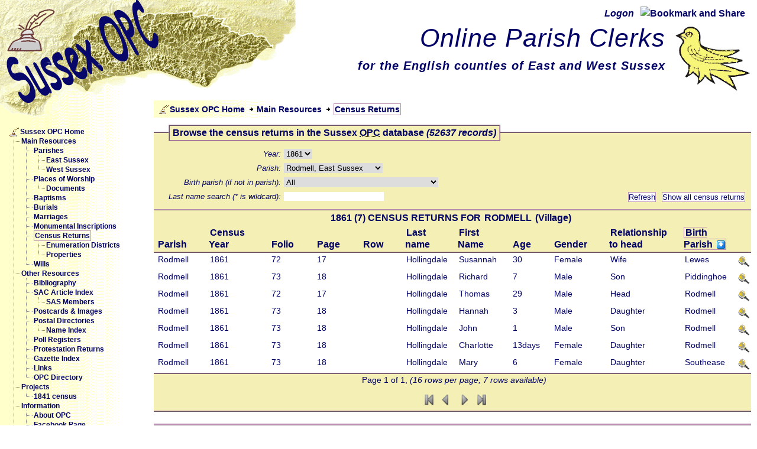

--- FILE ---
content_type: text/html; charset=UTF-8
request_url: http://www.sussex-opc.org/index.php?h=2623&t=censusreturn&page=1&s=12
body_size: 32526
content:
<!DOCTYPE html PUBLIC "-//W3C//DTD XHTML 1.0 Strict//EN"
	"http://www.w3.org/TR/xhtml1/DTD/xhtml1-strict.dtd">
<html xmlns="http://www.w3.org/1999/xhtml" xml:lang="en" >
<head>
<script>
  (function(i,s,o,g,r,a,m){i['GoogleAnalyticsObject']=r;i[r]=i[r]||function(){
  (i[r].q=i[r].q||[]).push(arguments)},i[r].l=1*new Date();a=s.createElement(o),
  m=s.getElementsByTagName(o)[0];a.async=1;a.src=g;m.parentNode.insertBefore(a,m)
  })(window,document,'script','//www.google-analytics.com/analytics.js','ga');

  ga('create', 'UA-46150273-1', 'sussex-opc.org');
  ga('send', 'pageview');

</script>

<base href="https://www.sussex-opc.org/" />
	<meta http-equiv="content-type" content="text/html; charset=utf-8" />
	<meta name="author" content="Mark Collins" />
	<meta name="keywords" content="opc, parish, clerk, genealogy, sussex, history, baptism, burial, directory, photographs, postcards, family, history" />
	<meta name="description" content="Sussex Online Parish Clerks - a reference and research aid for family historians and genealogists." />
	<meta name="robots" content="all" />
	<meta name="verify-v1" content="QB/gkNBwG/1DlKGKRCr0G2BgU5YIRQXs6/6/wko61DY=" />
	<title>Sussex Online Parish Clerks (OPC) home page</title>


  <script src="https://ajax.googleapis.com/ajax/libs/jquery/1/jquery.js"></script>
  <script src="scripts/external.js" type="text/javascript"></script>


  <link rel="stylesheet" href="css/opc/opc.css" type="text/css" media="screen" />
  <link rel="stylesheet" href="css/jon/jd.gallery.css" type="text/css" media="screen" />
  
	<link rel="Shortcut Icon" type="image/x-icon" href="images/opc-icon.ico" />
</head>
<body id="sussex-opc-home">
  <div id="container">                  <!-- this div contains everything on the page -->
    <div id="pageHeader">
<!-- AddThis Button BEGIN -->
<div id="sbookmarks">
<span class="LoggedOn"><a href="user_redirect.php?l=L&no=60">Logon</a></span>    <a href="http://addthis.com/bookmark.php?v=250&amp;username=xa-4bd9d9eb69421ebe"><img class="shareButton" src="http://s7.addthis.com/static/btn/v2/lg-share-en.gif" alt="Bookmark and Share"/></a>
    <script type="text/javascript" src="http://s7.addthis.com/js/250/addthis_widget.js#username=xa-4bd9d9eb69421ebe"></script>
  </div>
  <div id="martlet">
    <a rel="external" href="http://en.wikipedia.org/wiki/Martlet"><img title="A martlet, a heraldic bird which appears on the Sussex coat of arms" alt="Picture of a martlet, a heraldic bird similar to a swallow, which appears on the Sussex coat of arms" src="images/martlet.gif" class="bird" /></a>
  </div>
  <h1><span>Online Parish Clerks</span></h1>
  <h2><span>for the English counties of East and West Sussex</span></h2>
</div>    <div id="wholePage">
      <div id="twoColumns">
        <div id="sidebar">

<div id="menuStuff">
<ul><li class="menu0"><a href="index.php?no=1" class="menulink" title="Link to the Sussex OPC Home page."><img src="/images/opc_home.gif" alt="menu image" class="menuimage" />
Sussex OPC Home</a></li><li class="menu1"><img src="/images/joinbottom.gif" alt="line image" class="menuline" />
<a href="index.php?cf=main-resources&amp;no=2" class="menulink" title="Link to the main resources available on the Sussex OPC website.">Main Resources</a></li><li class="menu2"><img src="/images/line.gif" alt="line image" class="menuline" />
<img src="/images/joinbottom.gif" alt="line image" class="menuline" />
<a href="index.php?t=parish&amp;no=5" class="menulink" title="Link to the parishes section of the Sussex OPC website.">Parishes</a></li><li class="menu3"><img src="/images/line.gif" alt="line image" class="menuline" />
<img src="/images/line.gif" alt="line image" class="menuline" />
<img src="/images/joinbottom.gif" alt="line image" class="menuline" />
<a href="index.php?t=parish&amp;cy=1&amp;no=6" class="menulink" title="Link to the East Sussex parishes section of the Sussex OPC website.">East Sussex</a></li><li class="menu3"><img src="/images/line.gif" alt="line image" class="menuline" />
<img src="/images/line.gif" alt="line image" class="menuline" />
<img src="/images/join.gif" alt="line image" class="menuline" />
<a href="index.php?t=parish&amp;cy=2&amp;no=7" class="menulink" title="Link to the West Sussex parishes section of the Sussex OPC website.">West Sussex</a></li><li class="menu2"><img src="/images/line.gif" alt="line image" class="menuline" />
<img src="/images/joinbottom.gif" alt="line image" class="menuline" />
<a href="index.php?t=church&amp;no=8" class="menulink" title="Link to the churches section of the Sussex OPC website.">Places of Worship</a></li><li class="menu3"><img src="/images/line.gif" alt="line image" class="menuline" />
<img src="/images/line.gif" alt="line image" class="menuline" />
<img src="/images/join.gif" alt="line image" class="menuline" />
<a href="index.php?t=churchdocument&amp;no=47" class="menulink" title="Link to the church documents section of the OPC website.">Documents</a></li><li class="menu2"><img src="/images/line.gif" alt="line image" class="menuline" />
<img src="/images/joinbottom.gif" alt="line image" class="menuline" />
<a href="index.php?t=baptism&amp;no=9" class="menulink" title="Link to the baptisms section of the Sussex OPC website.">Baptisms</a></li><li class="menu2"><img src="/images/line.gif" alt="line image" class="menuline" />
<img src="/images/joinbottom.gif" alt="line image" class="menuline" />
<a href="index.php?t=burial&amp;no=10" class="menulink" title="Link to the burials section of the Sussex OPC website.">Burials</a></li><li class="menu2"><img src="/images/line.gif" alt="line image" class="menuline" />
<img src="/images/joinbottom.gif" alt="line image" class="menuline" />
<a href="index.php?t=marriage&amp;no=11" class="menulink" title="Link to the marriages section of the Sussex OPC website.">Marriages</a></li><li class="menu2"><img src="/images/line.gif" alt="line image" class="menuline" />
<img src="/images/joinbottom.gif" alt="line image" class="menuline" />
<a href="index.php?t=moninsc&amp;no=12" class="menulink" title="Link to the monumental inscriptions section of the Sussex OPC website.">Monumental Inscriptions</a></li><li id="selected" class="menu2"><img src="/images/line.gif" alt="line image" class="menuline" />
<img src="/images/joinbottom.gif" alt="line image" class="menuline" />
<a href="index.php?t=censusreturn&amp;no=13" class="menulink" title="Link to the census returns section of the Sussex OPC website.">Census Returns</a></li><li class="menu3"><img src="/images/line.gif" alt="line image" class="menuline" />
<img src="/images/line.gif" alt="line image" class="menuline" />
<img src="/images/joinbottom.gif" alt="line image" class="menuline" />
<a href="index.php?t=enumdistrict&amp;no=68" class="menulink" title="Link to the enumeration district view of the census return section of the Sussex OPC website.">Enumeration Districts</a></li><li class="menu3"><img src="/images/line.gif" alt="line image" class="menuline" />
<img src="/images/line.gif" alt="line image" class="menuline" />
<img src="/images/join.gif" alt="line image" class="menuline" />
<a href="index.php?t=property&amp;no=69" class="menulink" title="Link to the property (or address) view of the census return section of the Sussex OPC website.">Properties</a></li><li class="menu2"><img src="/images/line.gif" alt="line image" class="menuline" />
<img src="/images/join.gif" alt="line image" class="menuline" />
<a href="index.php?t=will&amp;no=14" class="menulink" title="Link to the wills section of the Sussex OPC website.">Wills</a></li><li class="menu1"><img src="/images/joinbottom.gif" alt="line image" class="menuline" />
<a href="index.php?cf=other-resources&amp;no=3" class="menulink" title="Link to the other resources available on the Sussex OPC website.">Other Resources</a></li><li class="menu2"><img src="/images/line.gif" alt="line image" class="menuline" />
<img src="/images/joinbottom.gif" alt="line image" class="menuline" />
<a href="index.php?t=book&amp;no=15" class="menulink" title="Link to the bibliography section of the Sussex OPC website.">Bibliography</a></li><li class="menu2"><img src="/images/line.gif" alt="line image" class="menuline" />
<img src="/images/joinbottom.gif" alt="line image" class="menuline" />
<a href="index.php?t=sacarticle&amp;no=30" class="menulink" title="Link to the Sussex OPC index to the Sussex Archaeological Collections.">SAC Article Index</a></li><li class="menu3"><img src="/images/line.gif" alt="line image" class="menuline" />
<img src="/images/line.gif" alt="line image" class="menuline" />
<img src="/images/join.gif" alt="line image" class="menuline" />
<a href="index.php?t=sasmember&amp;no=57" class="menulink" title="Link to Sussex Archaeological Society membership lists.">SAS Members</a></li><li class="menu2"><img src="/images/line.gif" alt="line image" class="menuline" />
<img src="/images/joinbottom.gif" alt="line image" class="menuline" />
<a href="index.php?t=postcard&amp;no=16" class="menulink" title="Link to the postcard and images section of the Sussex OPC website.">Postcards &amp; Images</a></li><li class="menu2"><img src="/images/line.gif" alt="line image" class="menuline" />
<img src="/images/joinbottom.gif" alt="line image" class="menuline" />
<a href="index.php?t=postaldirectory&amp;no=17" class="menulink" title="Link to the postal directories section of the OPC website.">Postal Directories</a></li><li class="menu3"><img src="/images/line.gif" alt="line image" class="menuline" />
<img src="/images/line.gif" alt="line image" class="menuline" />
<img src="/images/join.gif" alt="line image" class="menuline" />
<a href="index.php?t=directoryentry&amp;no=31" class="menulink" title="Link to the postal directories index section of the OPC website.">Name Index</a></li><li class="menu2"><img src="/images/line.gif" alt="line image" class="menuline" />
<img src="/images/joinbottom.gif" alt="line image" class="menuline" />
<a href="index.php?t=pollregister&amp;no=29" class="menulink" title="Link to transcriptions of poll registers.">Poll Registers</a></li><li class="menu2"><img src="/images/line.gif" alt="line image" class="menuline" />
<img src="/images/joinbottom.gif" alt="line image" class="menuline" />
<a href="index.php?t=protestation&amp;no=56" class="menulink" title="Link to the index of names in the 1641 Protestation Returns for West Sussex (the returns for East Sussex have been lost).">Protestation Returns</a></li><li class="menu2"><img src="/images/line.gif" alt="line image" class="menuline" />
<img src="/images/joinbottom.gif" alt="line image" class="menuline" />
<a href="index.php?t=gazette&amp;no=55" class="menulink" title="Link to an index of the names of Sussex people mentioned in the Gazettes.">Gazette Index</a></li><li class="menu2"><img src="/images/line.gif" alt="line image" class="menuline" />
<img src="/images/joinbottom.gif" alt="line image" class="menuline" />
<a href="index.php?cf=links&amp;no=19" class="menulink" title="Link to the useful links information section of the Sussex OPC website.">Links</a></li><li class="menu2"><img src="/images/line.gif" alt="line image" class="menuline" />
<img src="/images/join.gif" alt="line image" class="menuline" />
<a href="index.php?t=person&amp;pc=1&amp;no=20" class="menulink" title="Link to the Sussex OPC directory of parish clerks and other contributors to this website.">OPC Directory</a></li><li class="menu1"><img src="/images/joinbottom.gif" alt="line image" class="menuline" />
<a href="index.php?cf=projects&amp;no=72" class="menulink" title="Link to the special projects section of teh OPC website.">Projects</a></li><li class="menu2"><img src="/images/line.gif" alt="line image" class="menuline" />
<img src="/images/join.gif" alt="line image" class="menuline" />
<a href="index.php?cf=1841-census&amp;no=73" class="menulink" title="Link to the Sussex OPC 1841 census project.">1841 census</a></li><li class="menu1"><img src="/images/joinbottom.gif" alt="line image" class="menuline" />
<a href="index.php?cf=information&amp;no=4" class="menulink" title="Link to the general information section of the Sussex OPC website.">Information</a></li><li class="menu2"><img src="/images/line.gif" alt="line image" class="menuline" />
<img src="/images/joinbottom.gif" alt="line image" class="menuline" />
<a href="index.php?cf=about-opc&amp;no=21" class="menulink" title="Link to additional information about the Sussex OPC scheme.">About OPC</a></li><li class="menu2"><img src="/images/line.gif" alt="line image" class="menuline" />
<img src="/images/joinbottom.gif" alt="line image" class="menuline" />
<a href="index.php?cf=facebook&amp;no=71" class="menulink" title="Link to the Sussex OPC Facebook Page.">Facebook Page</a></li><li class="menu2"><img src="/images/line.gif" alt="line image" class="menuline" />
<img src="/images/joinbottom.gif" alt="line image" class="menuline" />
<a href="index.php?cf=downloads&amp;no=22" class="menulink" title="Link to the downloads section of the Sussex OPC scheme where you can get transcription templates etc.">Downloads &amp; Templates</a></li><li class="menu2"><img src="/images/line.gif" alt="line image" class="menuline" />
<img src="/images/joinbottom.gif" alt="line image" class="menuline" />
<a href="index.php?cf=contact-us&amp;no=23" class="menulink" title="Link to the contact information section of the Sussex OPC website.">Contact us</a></li><li class="menu3"><img src="/images/line.gif" alt="line image" class="menuline" />
<img src="/images/line.gif" alt="line image" class="menuline" />
<img src="/images/join.gif" alt="line image" class="menuline" />
<a href="index.php?cf=email&amp;emc=P&amp;edf=C&amp;no=32" class="menulink" title="Email the Sussex OPC co-ordinator.">Email co-ordinator</a></li><li class="menu2"><img src="/images/line.gif" alt="line image" class="menuline" />
<img src="/images/joinbottom.gif" alt="line image" class="menuline" />
<a href="index.php?cf=copyright&amp;no=24" class="menulink" title="Link to the copyright information section of the Sussex OPC website.">Copyright</a></li><li class="menu2"><img src="/images/line.gif" alt="line image" class="menuline" />
<img src="/images/joinbottom.gif" alt="line image" class="menuline" />
<a href="index.php?cf=volunteer&amp;no=25" class="menulink" title="Link to the volunteer information section of the Sussex OPC website.">Volunteer</a></li><li class="menu2"><img src="/images/line.gif" alt="line image" class="menuline" />
<img src="/images/joinbottom.gif" alt="line image" class="menuline" />
<a href="index.php?cf=privacy&amp;no=27" class="menulink" title="Link to the privacy policy section of the Sussex OPC website.">Privacy Policy</a></li><li class="menu2"><img src="/images/line.gif" alt="line image" class="menuline" />
<img src="/images/joinbottom.gif" alt="line image" class="menuline" />
<a href="index.php?cf=social-networking&amp;no=28" class="menulink" title="Link to information about linking this site to Social Networking sites.">Social Networking</a></li><li class="menu2"><img src="/images/line.gif" alt="line image" class="menuline" />
<img src="/images/joinbottom.gif" alt="line image" class="menuline" />
<a href="index.php?cf=visitors&amp;no=35" class="menulink" title="Comments from visitors to this website.">Visitor Comments</a></li><li class="menu2"><img src="/images/line.gif" alt="line image" class="menuline" />
<img src="/images/join.gif" alt="line image" class="menuline" />
<a href="index.php?t=changehistory&amp;i=1&amp;no=26" class="menulink" title="Link to the change history information section of the Sussex OPC website.">Change History</a></li><li class="menu1"><img src="/images/join.gif" alt="line image" class="menuline" />
<a href="index.php?cf=registered&amp;no=58" class="menulink" title="Registered visitors to this website">Frequent visitors</a></li><li class="menu2"><img src="/images/padder.gif" alt="line image" class="menuline" />
<img src="/images/joinbottom.gif" alt="line image" class="menuline" />
<a href="user_redirect.php?l=R&amp;no=59" class="menulink" title="Register a new user">Register</a></li><li class="menu2"><img src="/images/padder.gif" alt="line image" class="menuline" />
<img src="/images/joinbottom.gif" alt="line image" class="menuline" />
<a href="user_redirect.php?l=L&amp;no=60" class="menulink" title="User logon">Log on</a></li><li class="menu2"><img src="/images/padder.gif" alt="line image" class="menuline" />
<img src="/images/join.gif" alt="line image" class="menuline" />
<a href="user_redirect.php?l=A&amp;no=61" class="menulink" title="Recover forgotten credentials.">Forgotten Password</a></li></ul>
</div>

<div id="technology">
  <p id="wealdwebpara">This site is written in PHP and accesses a MySQL database.</p>
  <p class="centered-link"><a rel="external" href="http://www.php.net/"><img title="Link to PHP web site" alt="PHP Logo, link to PHP website" src="images/php_logo.gif" class="phplogo"/></a></p>
  <p class="centered-link"><a rel="external" href="http://www.mysql.com/"><img title="Link to MySQL web site" alt="MySQL Logo, link to MySQL website" src="images/mySQL_logo.gif" class="mysqllogo"/></a></p>
  <p>It is best viewed on a monitor with at least 1024 x 768 resolution and with Javascript enabled in your browser.</p>
  <p>The site has been tested in <a href="http://www.google.com/chrome/" rel="external" title="Treat yourself, click here to get it!">Google Chrome</a>, <a href="http://www.opera.com/" rel="external" title="Another great browser, click here to get it!">Opera</a> and <a href="http://www.apple.com/safari/" rel="external" title="Another great browser, click here to get it!">Apple Safari</a> (our favourites), <a href="http://www.mozilla-europe.org/" rel="external" title="Click here to get it!">Mozilla Firefox</a> and <a href="http://www.microsoft.com/windows/" rel="external" title="If you must have this one, click here!">Microsoft Internet Explorer</a>; all on Windows 7.</p>
  <p>Please get in touch if you encounter any problems with the site, or have suggestions for improvement.</p>
<p class="centered-link">
    <a href="http://jigsaw.w3.org/css-validator/check/referer" rel="external">
        <img style="border:0;width:88px;height:31px"
            src="http://jigsaw.w3.org/css-validator/images/vcss"
            alt="Valid CSS!" />
    </a>
</p>
<p>
    <a href="http://validator.w3.org/check?uri=referer" rel="external">
       <img style="border:0;width:88px;height:31px"
        src="http://www.w3.org/Icons/valid-xhtml10"
        alt="Valid XHTML 1.0 Strict"  />
    </a>
  </p>

</div>  <!-- technology -->
</div>  <!-- sidebar --><div id="rightSide"><div id="breadCrumbs"><ul class="breadCrumbs"><li class="menu0"><a href="index.php?no=1" class="menulink" title="Link to the Sussex OPC Home page."><img src="/images/opc_home.gif" alt="menu image" class="menuimage" />
Sussex OPC Home</a></li><li class="menu1"><a href="index.php?cf=main-resources&amp;no=2" class="menulink" title="Link to the main resources available on the Sussex OPC website.">Main Resources</a></li><li id="breadSelected" class="menu2"><a href="index.php?t=censusreturn&amp;no=13" class="menulink" title="Link to the census returns section of the Sussex OPC website.">Census Returns</a></li></ul>
</div>     <!-- breadCrumbs -->     <div id="pagecontent">
       <script type="text/javascript" src="scripts/reload.js"></script><form enctype='multipart/form-data' action="index.php?h=2623" method="get"  class="browseForm"><div class="fieldSet">
<fieldset><legend><span class="legendClass">Browse the census returns in the Sussex <acronym title="Online Parish Clerks">OPC</acronym> database <span class="numRecords">(52637 records)</span></span></legend><ol><li><label class="ml" for="y">Year:</label><select name="y" onchange="reload(this.form, 30, 'index.php')"><option  value="0">All</option><option value="1">1841</option><option value="2">1851</option><option selected ="selected" value="3">1861</option><option value="4">1871</option><option value="6">1891</option></select></li><li><label class="ml" for="p">Parish:</label><select name="p" onchange="reload(this.form, 31, 'index.php')"><option  value="0">All</option><option value="2">Battle, East Sussex</option><option value="412">Kirdford, West Sussex</option><option value="292">Lindfield, West Sussex</option><option value="435">Ovingdean, East Sussex</option><option value="288">Piddinghoe, East Sussex</option><option selected ="selected" value="222">Rodmell, East Sussex</option><option value="231">Southease, East Sussex</option><option value="468">Stanmer, East Sussex</option><option value="220">Telscombe, East Sussex</option><option value="561">Udimore, East Sussex</option></select></li><li><label class="ml" for="bi">Birth parish (if not in parish):</label><select name="bi" onchange="reload(this.form, 50, 'index.php')"><option selected="selected"  value="0">All</option><option value="153">Arlington, East Sussex</option><option value="158">Barcombe, East Sussex</option><option value="573">Barley, Hertfordshire</option><option value="572">Bermondsey, Middlesex</option><option value="164">Berwick, East Sussex</option><option value="175">Bishopstone, East Sussex</option><option value="295">Brighton, East Sussex</option><option value="571">Bristol, Gloucestershire</option><option value="208">Broadwater, West Sussex</option><option value="211">Burwash, East Sussex</option><option value="214">Buxted, East Sussex</option><option value="233">Chailey, East Sussex</option><option value="247">Chiddingly, East Sussex</option><option value="249">Crowhurst, East Sussex</option><option value="353">East Blatchington, East Sussex</option><option value="354">East Grinstead, West Sussex</option><option value="229">Fletching, East Sussex</option><option value="284">Framfield, East Sussex</option><option value="389">Goring, West Sussex</option><option value="570">Gosport, Hampshire</option><option value="230">Hamsey, East Sussex</option><option value="518">Hastings, East Sussex</option><option value="280">Heathfield, East Sussex</option><option value="402">Hellingly, East Sussex</option><option value="282">Herstmonceux, East Sussex</option><option value="291">Horsted Keynes, West Sussex</option><option value="275">Iford, East Sussex</option><option value="281">Kingston, East Sussex</option><option value="294">Lewes, East Sussex</option><option value="416">Lewes, St John, Southover, East Sussex</option><option value="248">Lewes, St Thomas at Cliffe, East Sussex</option><option value="292">Lindfield, West Sussex</option><option value="568">London, Middlesex</option><option value="138">Mayfield, East Sussex</option><option value="277">Newhaven, East Sussex</option><option value="288">Piddinghoe, East Sussex</option><option value="547">Plumpton, East Sussex</option><option value="287">Portsmouth, Hampshire</option><option value="278">Ringmer, East Sussex</option><option value="279">Ripe, East Sussex</option><option value="286">Seaford, East Sussex</option><option value="293">South Malling, East Sussex</option><option value="231">Southease, East Sussex</option><option value="483">Tarring Neville, East Sussex</option><option value="633">Unknown, Unknown</option><option value="533">West Firle, East Sussex</option><option value="498">Westmeston, East Sussex</option><option value="569">Weston, Kent</option><option value="141">Willingdon, East Sussex</option><option value="285">Wilmington, East Sussex</option><option value="372">Wivelsfield, West Sussex</option></select></li><li><label class="ml" for="n">Last name search (* is wildcard):</label><input type="text" name="n" onchange="reload(this.form, 2)"/><input type="button" name="ShowAll" onclick="reload(this.form, 500, 'index.php')" class="formButton" value="Show all census returns"/><input type="submit" name="SubmitFrm" class="formButton" value="Refresh"/></li></ol><input type="hidden" name="t" value="censusreturn"/><input type="hidden" name="a"/><input type="hidden" name="no"/><input type="hidden" name="l"/></fieldset>
</div>
</form><table class="listTable"><thead class="head"><tr class="headrow"><th colspan="13">1861 (7) CENSUS RETURNS FOR <a href="index.php?h=2623&amp;t=parish&amp;k=222" title="Click here to view this parish">RODMELL</a> (Village)</th></tr><tr id="headings"><th><a href="index.php?h=2623&amp;t=censusreturn&amp;page=1&amp;s=1" class="unsortedHeader" title="Click to sort by Parish (Ascending)">Parish</a></th><th><a href="index.php?h=2623&amp;t=censusreturn&amp;page=1&amp;s=3" class="unsortedHeader" title="Click to sort by Census Year (Ascending)">Census Year</a></th><th><a href="index.php?h=2623&amp;t=censusreturn&amp;page=1&amp;s=4" class="unsortedHeader" title="Click to sort by Folio (Ascending)">Folio</a></th><th><a href="index.php?h=2623&amp;t=censusreturn&amp;page=1&amp;s=5" class="unsortedHeader" title="Click to sort by Page (Ascending)">Page</a></th><th><a href="index.php?h=2623&amp;t=censusreturn&amp;page=1&amp;s=6" class="unsortedHeader" title="Click to sort by Row (Ascending)">Row</a></th><th><a href="index.php?h=2623&amp;t=censusreturn&amp;page=1&amp;s=7" class="unsortedHeader" title="Click to sort by Last name (Ascending)">Last name</a></th><th><a href="index.php?h=2623&amp;t=censusreturn&amp;page=1&amp;s=8" class="unsortedHeader" title="Click to sort by First Name (Ascending)">First Name</a></th><th><a href="index.php?h=2623&amp;t=censusreturn&amp;page=1&amp;s=9" class="unsortedHeader" title="Click to sort by Age (Ascending)">Age</a></th><th><a href="index.php?h=2623&amp;t=censusreturn&amp;page=1&amp;s=10" class="unsortedHeader" title="Click to sort by Gender (Ascending)">Gender</a></th><th><a href="index.php?h=2623&amp;t=censusreturn&amp;page=1&amp;s=11" class="unsortedHeader" title="Click to sort by Relationship to head (Ascending)">Relationship to head</a></th><th><a href="index.php?h=2623&amp;t=censusreturn&amp;page=1&amp;s=12&amp;i=1" class="sortedHeader" title="Click to sort by Birth Parish (Descending)">Birth Parish</a></th><th class="tablecontrols"></th></tr></thead><tfoot class="pageControl"><tr><td colspan="13">Page 1 of 1, <span class="supplementary">(16 rows per page; 7 rows available)</span></td></tr><tr class="pageControl"><td colspan="13" id="pageControlContainer" class="pageControl"><table id="pcTable" class="pageControl"><tr id="pageControls" class="pageControl"><td class="pageControl"><img src="/images/first-grey.gif" alt="First" title="Already on first page" />
</td><td class="pageControl"><img src="/images/previous-grey.gif" alt="Previous" title="There is no previous page" />
</td><td id="SelectPage" class="pageControl"></td><td class="pageControl"><img src="/images/next-grey.gif" alt="Next" title="There is no next page" />
</td><td class="pageControl"><img src="/images/last-grey.gif" alt="Next" title="Already on last page" />
</td></tr></table></td></tr></tfoot><tbody class="body">
<tr class="tablerow"><td class="listData"><a>Rodmell</a></td><td class="listData"><a>1861</a></td><td class="listData"><a>72</a></td><td class="listData"><a>17</a></td><td class="listData"><a></a></td><td class="listData"><a>Hollingdale</a></td><td class="listData"><a>Susannah</a></td><td class="listData"><a>30</a></td><td class="listData"><a>Female</a></td><td class="listData"><a>Wife</a></td><td class="listData"><a>Lewes</a></td><td class="tablecontrols"><a href="index.php?h=2623&amp;t=censusreturn&amp;k=13480&amp;l=102" title="Click to show detail"><img src="/images/MagnifyingGlass.gif" alt="Magnifying glass image" />
</a></td></tr><tr class="tablerow"><td class="listData"><a>Rodmell</a></td><td class="listData"><a>1861</a></td><td class="listData"><a>73</a></td><td class="listData"><a>18</a></td><td class="listData"><a></a></td><td class="listData"><a>Hollingdale</a></td><td class="listData"><a>Richard</a></td><td class="listData"><a>7</a></td><td class="listData"><a>Male</a></td><td class="listData"><a>Son</a></td><td class="listData"><a>Piddinghoe</a></td><td class="tablecontrols"><a href="index.php?h=2623&amp;t=censusreturn&amp;k=13481&amp;l=102" title="Click to show detail"><img src="/images/MagnifyingGlass.gif" alt="Magnifying glass image" />
</a></td></tr><tr class="tablerow"><td class="listData"><a>Rodmell</a></td><td class="listData"><a>1861</a></td><td class="listData"><a>72</a></td><td class="listData"><a>17</a></td><td class="listData"><a></a></td><td class="listData"><a>Hollingdale</a></td><td class="listData"><a>Thomas</a></td><td class="listData"><a>29</a></td><td class="listData"><a>Male</a></td><td class="listData"><a>Head</a></td><td class="listData"><a>Rodmell</a></td><td class="tablecontrols"><a href="index.php?h=2623&amp;t=censusreturn&amp;k=13479&amp;l=102" title="Click to show detail"><img src="/images/MagnifyingGlass.gif" alt="Magnifying glass image" />
</a></td></tr><tr class="tablerow"><td class="listData"><a>Rodmell</a></td><td class="listData"><a>1861</a></td><td class="listData"><a>73</a></td><td class="listData"><a>18</a></td><td class="listData"><a></a></td><td class="listData"><a>Hollingdale</a></td><td class="listData"><a>Hannah</a></td><td class="listData"><a>3</a></td><td class="listData"><a>Male</a></td><td class="listData"><a>Daughter</a></td><td class="listData"><a>Rodmell</a></td><td class="tablecontrols"><a href="index.php?h=2623&amp;t=censusreturn&amp;k=13483&amp;l=102" title="Click to show detail"><img src="/images/MagnifyingGlass.gif" alt="Magnifying glass image" />
</a></td></tr><tr class="tablerow"><td class="listData"><a>Rodmell</a></td><td class="listData"><a>1861</a></td><td class="listData"><a>73</a></td><td class="listData"><a>18</a></td><td class="listData"><a></a></td><td class="listData"><a>Hollingdale</a></td><td class="listData"><a>John</a></td><td class="listData"><a>1</a></td><td class="listData"><a>Male</a></td><td class="listData"><a>Son</a></td><td class="listData"><a>Rodmell</a></td><td class="tablecontrols"><a href="index.php?h=2623&amp;t=censusreturn&amp;k=13484&amp;l=102" title="Click to show detail"><img src="/images/MagnifyingGlass.gif" alt="Magnifying glass image" />
</a></td></tr><tr class="tablerow"><td class="listData"><a>Rodmell</a></td><td class="listData"><a>1861</a></td><td class="listData"><a>73</a></td><td class="listData"><a>18</a></td><td class="listData"><a></a></td><td class="listData"><a>Hollingdale</a></td><td class="listData"><a>Charlotte</a></td><td class="listData"><a>13days</a></td><td class="listData"><a>Female</a></td><td class="listData"><a>Daughter</a></td><td class="listData"><a>Rodmell</a></td><td class="tablecontrols"><a href="index.php?h=2623&amp;t=censusreturn&amp;k=13485&amp;l=102" title="Click to show detail"><img src="/images/MagnifyingGlass.gif" alt="Magnifying glass image" />
</a></td></tr><tr class="tablerow"><td class="listData"><a>Rodmell</a></td><td class="listData"><a>1861</a></td><td class="listData"><a>73</a></td><td class="listData"><a>18</a></td><td class="listData"><a></a></td><td class="listData"><a>Hollingdale</a></td><td class="listData"><a>Mary</a></td><td class="listData"><a>6</a></td><td class="listData"><a>Female</a></td><td class="listData"><a>Daughter</a></td><td class="listData"><a>Southease</a></td><td class="tablecontrols"><a href="index.php?h=2623&amp;t=censusreturn&amp;k=13482&amp;l=102" title="Click to show detail"><img src="/images/MagnifyingGlass.gif" alt="Magnifying glass image" />
</a></td></tr></tbody>
</table>       
      <div id="footer">
        <p>Sussex On-line Parish Clerks is co-ordinated by Mark Collins &copy; 2004 - 2016</p>
      </div> <!-- footer div -->
<h4>The advertisements below are served by Google; the very small revenue generated when people click on them sometimes covers the cost of hosting the Sussex OPC website.</h4><div id="googleAds"><p class="google"><script type="text/javascript"><!--
google_ad_client = "pub-8289326876348979";
google_ad_width = 728;
google_ad_height = 90;
google_ad_format = "728x90_as";
google_ad_type = "text_image";
google_ad_channel = "6315156516";
google_color_border = "BC91B4";
google_color_bg = "F4F0B5";
google_color_link = "2F2B32";
google_color_text = "000066";
google_color_url = "A1A98F";
//--></script>
<script type="text/javascript"
  src="http://pagead2.googlesyndication.com/pagead/show_ads.js">
</script></p></div> <!-- googleAdds div -->      </div>  <!-- pagecontent -->
      
       </div>  <!-- rightSide -->

      
    </div> <!-- twoColumns -->
  </div>  <!-- wholePage -->


</div>  <!-- container -->

</body>
</html>

--- FILE ---
content_type: text/html; charset=utf-8
request_url: https://www.google.com/recaptcha/api2/aframe
body_size: 268
content:
<!DOCTYPE HTML><html><head><meta http-equiv="content-type" content="text/html; charset=UTF-8"></head><body><script nonce="OpR4UNFEFh_AEp7tY1Fwjg">/** Anti-fraud and anti-abuse applications only. See google.com/recaptcha */ try{var clients={'sodar':'https://pagead2.googlesyndication.com/pagead/sodar?'};window.addEventListener("message",function(a){try{if(a.source===window.parent){var b=JSON.parse(a.data);var c=clients[b['id']];if(c){var d=document.createElement('img');d.src=c+b['params']+'&rc='+(localStorage.getItem("rc::a")?sessionStorage.getItem("rc::b"):"");window.document.body.appendChild(d);sessionStorage.setItem("rc::e",parseInt(sessionStorage.getItem("rc::e")||0)+1);localStorage.setItem("rc::h",'1763259605684');}}}catch(b){}});window.parent.postMessage("_grecaptcha_ready", "*");}catch(b){}</script></body></html>

--- FILE ---
content_type: text/css
request_url: https://www.sussex-opc.org/css/opc/opc.css
body_size: 14697
content:
/* Sussex OPC scheme by Mark Collins 09/04/2008 */


/* basic elements */
/* reset margins and padding */
* {
  margin: 0;
  padding: 0;
  border: 0;
}

body, .textAreaClass {
  font-family:  Trebuchet, Arial, Helvetica;
  line-height: 1.5;
  color: #000066;
	}
	
body {
  background-image: url(img/yellowbackground.gif);
  background-repeat: repeat-y;
  }
	
p { 
	  text-align: left;
	  padding-bottom: 5px;
	}

.modernParish {                           /* in the parish listings */
  font-style:italic;
}
	
h2 { 
	  font: italic bold 1.3em georgia, sans-serif;
	  letter-spacing: 1px;
	  color: #000066;
	  padding-top: 8px;
	  padding-bottom: 6px;
	}

h3 { 
	  font: italic normal 1.2em georgia, sans-serif;
	  letter-spacing: 1px;
	  color: #000066;
	  padding-top: 8px;
	  padding-bottom: 6px;
	  clear: left;
	}

h4 {
    font: italic bold 0.9em georgia, sans-serif;
	  letter-spacing: 1px;
	  color: #000066;
	  padding-top: 6px;
	  padding-bottom: 2px;
	  clear: left;
}

h3:first-child {    /* allow heading next to headline */
  clear: none;
}

body a:link {
	  font-weight: bold;
	  text-decoration: none;
    color: #000066;
	}

body a:visited {
   font-weight: bold;
	 text-decoration: none;
   color: #000066;
	}
	
body a:hover {
  color: #BC91B4;
  text-decoration: underline;
}

body a:active {
	  color: #BC91B4;
  }


table {
  width: 100%;
  border-width: 0 0 0 0;
  border-collapse: collapse;
  border-spacing: 0;
 }
 
#subhead {
  text-align: center;
  font-style: italic;
}

th, td {
  padding-left: 5px;
  padding-left: 5px;
  padding-top : 3px;
  /* border: 1px solid #000066; */
}

th a, td a{
  padding-left: 2px;
  padding-right: 2px;
}

td {
    font: normal 0.9em trebuchet, sans-serif;
    vertical-align: top;
    height: 24px;
}

th {
  vertical-align: bottom;
}

.Foreign {
  font-style: italic;
  font-weight: bold;
}

.Derived {
   font-style: italic;
}

.contactEmail {
  font-style: italic;
  text-align: center;
  }

td img {
  width: 23px;
  height: 23px;
}

.listDate {
  width: 140px;
}

.listimage {
  width: auto;
  height: auto;
  padding-top: 3px;
  padding-bottom: 3px;
}

.postcardImage{
  margin-top: 10px;
  border: 4px ridge #BC91B4;
  }

.head {
  /* border-top: 2px ridge #BC91B4; */
  border-bottom: 2px ridge #BC91B4;
  background-color: #F4F0B5;
 }
 
thead th {
  padding-right: 10px;
  line-height: 1.3;
  padding-bottom: 2px;
}

thead th.tablecontrols {
  padding-right: 5px;
}
td.tablecontrols a{
  float: right;
}
  
.headrow {
  text-align: center;
}

.body {
  margin-top: 50px;
}

tfoot {
  text-align: center;
  border-top: 2px ridge  #BC91B4;
  border-bottom: 2px ridge  #BC91B4;
  background-color: #F4F0B5;
}

.numRecords {                            /* next few for the browser controls */
  font-style: italic;
}

.browseTable {
  border-top: 2px ridge  #BC91B4;
  border-bottom: 2px ridge  #BC91B4;
  background-color: #F4F0B5;
}

.browseHead {
   font-weight:bold;
}

.browseHeadBold {
  font-style: oblique;
}

.numRecords {                            /* next few for the browser controls */
  font-style: italic;
}

.legendClass {
  position: relative;
  display: block;
  background-color: #F4F0B5;
  border: 2px ridge #BC91B4;
  font-size: 100%;
  padding-right: 5px;
  padding-left: 5px;
  font-weight: bold;
  top: -14px;
  left: 25px;
}

.pageControl
{
  vertical-align: middle;
}

tfoot td {
  padding-top: 2px;
  padding-bottom: 2px;
}

#headings {
  text-align:left;
}

.unsortedHeader, .sortedHeaderDESC, .sortedHeader {
  padding-right: 22px;
}

.sortedHeaderDESC {
  border: 1px solid #BC91B4;
  background: url(img/down_arrow.gif) no-repeat center right;
}

.sortedHeaderDESC:hover {
  background: url(img/up_arrow.gif) no-repeat center right;
}

.sortedHeader {
  border: 1px solid #BC91B4;
  background: url(img/up_arrow.gif) no-repeat center right;
}

.sortedHeader:hover {
   background: url(img/down_arrow.gif) no-repeat center right;
  }

.unsortedHeader:hover {
  background: url(img/up_arrow.gif) no-repeat center right;
}

.tablerow:hover {
  background-color: /*#F4F0B5*/ #FFFFC4;
}

.supplementary {
  font-style: italic;
}

acronym {
	  border-bottom: none;
	}

p.userDetail, h4.userDetail {
   padding-left: 50px;
  }

.directoryEntry {
  text-align: center;
  }

p.detailNote {
  padding-top: 20px;
  font-style:italic;
}

p.detailExtra {
  padding-left: 50px;
}

p span.detailLabel {
  font-style:oblique;
  min-width: 160px;
}


/* specific divs */
#container { 
	  background: url(img/sussex-map-big.gif) no-repeat top left;
    padding: 10px 10px 10px 10px;
    height: 100%;  /* get over ie6 bug */
	}

#pageHeader {
    text-align: right;
    min-height: 160px;
    height: auto !important;         /* hack for ie5/6 */
    height:160px;         /* hack for ie5/6 */
    padding-left: 290px;
    padding-right: 10px;

}

#rightSide {
    float: left;
    margin: 0 -250px 0 0;
    width: 100%;
    overflow:hidden;
}

#pagecontent {
      margin: 0 250px 0 0;
      padding-bottom: 10px;
      overflow: auto;  /* incase the contents overflow the window */
}

#twoColumns {
     overflow:hidden;
}

#sidebar {
  width: 250px;
  float: left;
  height: auto;
  margin-bottom: 20px;
  padding-top: 40px;
}

#pageHeader h1 span {
  font: italic normal 1.35em georgia, sans-serif;
	letter-spacing: 1px; 
	color: #000066;

}

#pageHeader h2 {
	font: italic bold 1.25em georgia, sans-serif;
	letter-spacing: 1px; 
	color: #000066;
}

#martlet {
  float: right;
  padding-left: 15px;
  margin-right: -10px;
  clear:right;
}

.bird {
  width: 130px;
}

#pageHeader a {
  text-align: right;
}

#affiliations-logo {    
  float: right;
}

.centralOPC {
  width: 150px;
  height: 187px;
}

.browseIcon {
  width: 80px;
  height: 100px;
  float: right;
  padding-left: 10px;
}

.SACIcon {
  width: 100px;
  height: 100px;
  float:right;
  padding-left: 10px;
  }

#quickSummary {
	padding-right: 10px;
	width: 160px;
	float: left;
	color: #000066;
}

#quickSummary p {
	font: italic bold 1.1em georgia, sans-serif;
	text-align: left;
	line-height: 1.5;
  padding-top: 8px;
	}

#menuStuff {
   width: auto;
   clear: both;
   padding: 5px;
 }

#menuStuff li {
   font: bold 0.75em trebuchet, sans-serif;
   text-align: left; 
   line-height: 1.4em;
 }
 
#menuStuff a {
  font-weight: bold;
  text-decoration: none;
  color: #000066;
}

#menuStuff a:hover, a:active {
	  color: #BC91B4;
  }
 
#menuStuff li {
  margin-left: 0px;
}

ul {
  list-style-type: none;
}

#menuStuff .menu0 {
  padding-left: 0px;
  padding-left: 0px;
  }

#menuStuff .menuline, .menuimage, .menuicon {
  padding-right: 2px;
  float: left;
}

.linksList {
  padding-left: 55px;
  text-indent: -27px;
}

.linksList a {
  padding-left: 25px;
}

.boldItalicSpaced {
  padding-top: 20px;
  padding-bottom: 10px;
  font-style: italic;
  font-weight: bold;
}

.link-comment {
  font-style : italic;
}

#selected  a, #breadSelected a {
  padding: 1px;
  border: 1px solid #BC91B4;
  /*background-color: #BC91B4; */

}

.notificationFail {
  color: #8B0000;
  font-size: 120%;
}

.notificationSuccess {
   font-size: 120%;
}

.centered-link {
  padding-top: 5px;
  padding-bottom: 10px;
}

/* Side bar styles */

#sidebar p {
  padding-bottom: 5px;
  margin-left: 30px;
  font: italic normal 0.7em trebuchet, sans-serif;
}

.phplogo {
  width: 60px;
  height: 30px;
}

.mysqllogo {
  width: 60px;
  height: 30px;
}

.itc3logo {
  width: 60px;
}




/* Footer styles */

#footer p{
  clear: both;
  margin-top: 20px;
  border-top: 4px ridge #BC91B4;
  text-align: left;
  font-style: italic;
}

#googleAds p {
  padding-top: 10px;
  text-align: center;
}

#pageControlContainer table{
   margin-right: auto;
   margin-left: auto;
}

#pcTable {
  width: auto;
}

/* Technology panel styles */

#technology {
    width: 140px;
    clear: both;
    margin-top: 10px;
    margin-left: 30px;
    padding: 8px;
    border: 4px ridge #BC91B4;
	  background-image: url(img/yellowbackground.gif);
    background-repeat: repeat-y;
}

#technology p {
    margin-left: 0;
    text-align: center;
	}

/* Breadcrumb styles */
#breadCrumbs li {
  padding: 2px;
  vertical-align: middle;
}

#breadCrumbs {
  height: 24px;    /* 22 */
  background-image: url(img/yellowbackground.gif);
  background-repeat: repeat-y;
  font: bold 0.9em trebuchet, sans-serif;
  vertical-align: middle;
  margin-bottom: 10px;
  padding-top: 5px;
}

#breadCrumbs ul {
  list-style-type: none;
  padding: 0;
  padding-left: 4px;
  padding-right: 4px;
}

#breadCrumbs li {
   display: inline;
   padding-right: 5px;
   padding-left: 15px;
   float: left;
}

#breadCrumbs li.menu0{
   padding-left: 4px;
}

#breadCrumbs .menu1, #breadCrumbs .menu2, #breadCrumbs .menu3, #breadCrumbs .menu4, #breadCrumbs .menu5 {
    background: url(img/dbarrow.gif) no-repeat left center;
}

#feature {
    border:ridge 4px #CC9933;
    padding: 4px;
    background: #FFFFCC;

  }

#sbookmarks {
  padding-bottom: 5px;
  min-width: 500px;
  }

.shareButton {
  vertical-align: middle;
  width:125px;

}

.userButton {
  height: 20px;
  vertical-align: middle;
  padding-right: 5px;
  margin-left: -6px;
  }

.LoggedOn, .LogOff {
  color: #BC91B4;
  vertical-align: middle;
  padding-right: 7px;
  font-style: italic;
  font-weight: bold;

}

#parishPhotos {
  clear: both;
}

.p1para1 span {               /* dropped first letter for main paragraphs */
  float:left;
  font-size: 3.4em;
  line-height:47px;
  padding-top: 0px;
  padding-right: 2px;
}

#parishPhotos img {
  max-width: 300px;
  max-height: 300px;
  margin-top: 13px;
  margin-bottom: 13px;
  border: 2px solid #000066;
}

#parishPhotos img:hover, .OPCPhoto:hover {
  border: 2px solid #BC91B4;
}

.parishPhotoImage1 {
  margin-left: 10px;
  float: right;
  clear: right;
}
.parishPhotoImage {
  margin-right: 10px;
  float: left;
  clear: left;
}

#churchPhotoDiv img {
  max-width: 300px;
  max-height: 300px;
  margin-top: 13px;
  margin-bottom: 13px;
  border: 2px solid #000066;
}

#churchPhotoDiv img:hover {
  border: 2px solid #BC91B4;
}
.churchPhoto {
  margin-left: 10px;
  float: right;
  clear: right;
}

#randomImageRDiv img, #randomImageLDiv img {
  max-width: 250px;
  max-height: 250px;
  margin-top: 13px;
  margin-bottom: 13px;
  border: 2px solid #000066;
}

#randomImageRDiv img:hover, #randomImageLDiv img:hover {
  border: 2px solid #BC91B4;
}

.randomImageL {
  margin-right: 10px;
  float: left;
  clear: left;
}

.randomImageR {
  margin-left: 10px;
  float: right;
  clear: right;
}

#OPCdetails {
  clear: right;
}

.userDetailOPC {
  padding-left: 0px;
}

.OPCHeading {
  clear: none;
}

.OPCPhoto {
  float: left;
  max-height: 110px;
  border: 2px solid #000066;
  margin-top: 10px;
  margin-bottom: 10px;
  margin-right: 10px;
  border: 2px solid #000066;
}

#DBSummary ul {
  padding-left: 0;
  margin-left: 30px;
  padding-left: 30px;
  list-style: disc outside;
  }


ul.bullettedList {
  padding-left: 0;
  margin-left: 30px;
  padding-left: 30px;
  list-style: disc outside;
  margin-bottom: 7px;
}

.formButton {
  margin-right: 10px;
  border: 1px solid #BC91B4;
  float: right;
}

.helpRequest {
  font-size: 110%;
  font-style: italic;
  padding: 20px;
  }

.fieldSet {
  position: relative;
  margin-top: 14px;
  border-top: 2px ridge  #BC91B4;
  border-bottom: 2px ridge  #BC91B4;
  background-color: #F4F0B5;
  padding-bottom: 5px;
  min-width: 860px;
}

.browseForm ol {
  list-style-type: none;
  position: relative;
  top: -5px;
}

.browseForm li {
  float: left;
  clear: left;
  width: 100%;
  }

.browseForm label {
   font-style: italic;
   float: left;
   margin-right: 5px;
   font-size: 80%;
   padding-top: 3px;

  }
  
.mainLabel, .ml, .rl {
  display: inline;
  text-align: right;
  width: 215px;
 }
 
.rp, .rpw {
  margin-left: 215px;
  font-size: 80%;
  font-style: italic;
  font-weight: bold;
  width: 400px;
}

.rlp {
  display: inline;
  font-size: 80%;
  padding-left: 10px;
  font-weight: bold;
 }


.rpw {
  color: red;
  }

 .rt {
   width: 300px;
  }

 .rtb {
   width: 14px;
   vertical-align: middle;
   margin-bottom: 2px;
   }


.radioControl, .radioControl1 {
  margin-right: 5px;
  }

.radioControlLabel {
  width: 130px;
}

.radioControlLabel1 {
  width: 150px;
}


.formButton {
  background-color: #FFFFFF;
  color: #000066;
  margin-top:5px;
  float: right;
}

.formButton:hover, formButton:active {
   color: #BC91B4;
  }

.setBadgeButtons {
  padding-left: 20px;
  }

.setBadgeButton, .setBadgeButtonChosenGold,
                 .setBadgeButtonChosenSilver,
                 .setBadgeButtonChosenBronze {
  padding: 2px;
  margin: 2px;
  vertical-align: middle;
  height: 30px;
 }
.setBadgeButtonChosenGold {
  border: solid 1px #FFCC33;
}

.setBadgeButtonChosenSilver {
  border: solid 1px #CCFFFF;
}

.setBadgeButtonChosenBronze {
  border: solid 1px #663300;
}

.textAreaClass {
  margin-top: 4px;
  resize: none;  /* will cause validation error */
  padding-left: 2px;
  width: 400px;
}

.Goldparish, .Goldpostcard, .Goldchurch,
.Silverparish, .Silverpostcard, .Silverchurch,
.Bronzeparish, .Bronzepostcard, .Bronzechurch {
  width: 400px;
  padding-left: 2px;
  }

.Goldparish, .Goldpostcard, .Goldchurch {
  background-color: #FFCC33;
}

.Silverparish, .Silverpostcard, .Silverchurch {
  background-color: #CCFFFF;
}

.Bronzeparish, .Bronzepostcard, .Bronzechurch {
  background-color: #663300;
}
.badgeTick {
  margin-left: 10px;
  vertical-align: middle;
  margin-bottom: 3px;
}
.tickRightLabel {
   font-style: italic;
   margin-left: 5px;
   font-size: 80%;
   padding-top: 3px;
  }
  
.thumbsimage {
  vertical-align:bottom;
  border:1px solid #999;
  padding:2px;
  background:#fff;
  width: 8em;
  height: 6em;
}

dl {
  text-align:center;
  font-size:.85em;
  margin-top:5px;
 }

dt,dd {
  width:9.5em;
  float:left;
 }

dt.captionedthumb {
  margin-bottom:5.5em;
 }

dt.thumb {
 margin-bottom: 1.0em;
 }

dd.captionedthumb{
  margin:6.5em 0 0 -9.5em;
}

dd.thumb {
  margin:1.0em 0 0 -9.5em;
  visibility:hidden;
  }

em {display:block;font-weight:bold;margin-bottom:2px;}
dl a:hover img, dl a:active img, a:focus img {background:#f33;}

#myGallery
{
  width: 1000px !important;
  height: 800px !important;
  margin-left: auto;
  margin-right: auto;
}

--- FILE ---
content_type: application/javascript
request_url: https://www.sussex-opc.org/scripts/external.js
body_size: 254
content:
// Script used for refreshing page after form pagination
  
 	function refreshpage(URL, form)
  {
    var pagenum = form.Pg.options[form.Pg.selectedIndex].value;
    self.location = URL+"&page="+pagenum;
  }
  
// Script used to facilitate external links opening in a new window
  
  function externalLinks()
  {
    if (!document.getElementsByTagName)
    {
      return;
    }
    var anchors = document.getElementsByTagName("a");
    for (var i=0; i<anchors.length; i++)
    {
      var anchor = anchors[i];
      if (anchor.getAttribute("href") && anchor.getAttribute("rel") == "external")
      {
        anchor.target = "_blank";
      }
    }
  }
  window.onload = externalLinks;

--- FILE ---
content_type: text/plain
request_url: https://www.google-analytics.com/j/collect?v=1&_v=j102&a=1397520242&t=pageview&_s=1&dl=http%3A%2F%2Fwww.sussex-opc.org%2Findex.php%3Fh%3D2623%26t%3Dcensusreturn%26page%3D1%26s%3D12&ul=en-us%40posix&dt=Sussex%20Online%20Parish%20Clerks%20(OPC)%20home%20page&sr=1280x720&vp=1280x720&_u=IEBAAAABAAAAACAAI~&jid=2142047388&gjid=1121062364&cid=105247047.1763259605&tid=UA-46150273-1&_gid=1819824785.1763259605&_r=1&_slc=1&z=1158417286
body_size: -285
content:
2,cG-61831870T4

--- FILE ---
content_type: application/javascript
request_url: https://www.sussex-opc.org/scripts/reload.js
body_size: 7863
content:

// Script used by the browsers to reload the page reflecting options chosen
// in the forms used by the object browsers.
// Changes
//    24-09-2009  Added third parameter (optional) to allow base URL to be specified


  function reload(form, x, urlbase)
  {
    var a = form.a.value;                                                       // this control always exists
    var y;
    var c;
    var cu;
    var p;
    var no;
    var at;
    var cy;
    var bi;
    var n;
    var pu;
    var pt;
    var ps;
    var se;
    var ss;                                                                     // search string
    var pr;
    var ga;
    var l;
    var b;
    var au;
    var bp;                                                                     // book publisher
    var ed;                                                                     // enumeration district
    var rd;                                                                     // registration district
    var q;                                                                      // property
    var rt;                                                                     // property type
    var e = 0;                                                                  // everything
    var t = form.t.value;                                                       // this control always exists
    var d;
    var dm;
    if (typeof urlbase == 'undefined' )
    {
      urlbase = 'index.php';                                                    // default base URL
    }
    if (form.se)                                                                // for the rest, check the control is
    {                                                                           // present before accessing to prevent
      se = form.se.options[form.se.options.selectedIndex].value;                // run time errors
    }
    if (form.ps)
    {
      ps = form.ps.options[form.ps.options.selectedIndex].value;
    }
    if (form.pu)
    {
      pu = form.pu.options[form.pu.options.selectedIndex].value;
    }
    if (form.rd)
    {
      rd = form.rd.options[form.rd.options.selectedIndex].value;
    }
    if (form.ed)
    {
      ed = form.ed.options[form.ed.options.selectedIndex].value;
    }
    if (form.q)
    {
      q = form.q.options[form.q.options.selectedIndex].value;
    }
    if (form.rt)
    {
      rt = form.rt.options[form.rt.options.selectedIndex].value;
    }
    if (form.pt)
    {
      pt = form.pt.options[form.pt.options.selectedIndex].value;
    }
    if (form.pr)
    {
      pr = form.pr.options[form.pr.options.selectedIndex].value;
    }
    if (form.ss)
    {
      ss = form.ss.value;
    }
    if (form.n)
    {
      n = form.n.value;
    }
    if (form.no)
    {
      no = form.no.value;
    }
    if (form.y)
    {
      y = form.y.options[form.y.options.selectedIndex].value;
    }
    if (form.bp)
    {
      bp = form.bp.options[form.bp.options.selectedIndex].value;
    }
    if (form.p)
    {
      p = form.p.options[form.p.options.selectedIndex].value;
    }
    if (form.parish)                                                            // transitional fix
    {
      p = form.parish.options[form.parish.options.selectedIndex].value;
    }
    if (form.d)
    {
      d = form.d.options[form.d.options.selectedIndex].value;
    }
    if (form.bi)
    {
      bi = form.bi.options[form.bi.options.selectedIndex].value;
    }
    if (form.c)
    {
      c = form.c.options[form.c.options.selectedIndex].value;
    }
    if (form.ga)
    {
      ga = form.ga.options[form.ga.options.selectedIndex].value;
    }
    if (form.l)                                                                 // control flag for admin console
    {
      l = form.l.value;
    }
    if (form.b)
    {
      b = form.b.value;
    }
    if (form.cu)
    {
      cu = form.cu.options[form.cu.options.selectedIndex].value;
    }
    if (form.au)
    {
      au = form.au.value;
    }
    switch (x)                                                                  // x is a control parameter
    {                                                                           // used for resetting form elements
      case 0:                                                                   // as the user selects various options
        c = 0;
        break;
      case 1:
        pu = 0;
        se = 0;
        pt = 0;
        au = 0;
        bp = 0;
        break;
      case 2:
        break;
      case 3:
        n = "";
        ss = "";
        d="";
        cu="";
        break;
      case 4:
        p = 0;
        bp = 0;
        break;
      case 5:
        c = 0;
        pu = 0;
        pt = 0;
        se = 0;
        au = 0;
        bp = 0;
        break;
      case 30:
        bi = 0;
        break;
      case 31:
        y = 0;
        bi = 0;
        break;
      case 50:
        n = 0;
        break;
      case 60:
        pt = 0;
        se = 0;
        break;
      case 65:
        pt = 0;
        break;
      case 70:
        pt = 0;
        break;
      case 80:
        break;
      case 90:
        rd = 0;
        break;
      case 500:
        e=1;
        break;
    }
    if (form.at)
    {
   	  var radioLength = form.at.length;
	    if (radioLength == undefined)
      {
	    	if(form.at.checked)
	    	{
		    	at = form.at.value;
        }
		    else
		    {
			    at = 0;
        }
      }
      else
      {
      	for(var i = 0; i < radioLength; i++)
        {
		      if(form.at[i].checked)
          {
			      at = form.at[i].value
          }
        }
      }
    }
    if (form.cy)
    {
   	  var radioLength = form.cy.length;
	    if (radioLength == undefined)
      {
	    	if(form.cy.checked)
	    	{
		    	cy = form.cy.value;
        }
      }
      else
      {
      	for(var i = 0; i < radioLength; i++)
        {
		      if(form.cy[i].checked)
          {
			      cy = form.cy[i].value
          }
        }
      }
    }
    if (form.dm)
    {
   	  var radioLength = form.dm.length;
	    if (radioLength == undefined)
      {
	    	if(form.dm.checked)
	    	{
		    	dm = form.dm.value;
        }
      }
      else
      {
      	for(var i = 0; i < radioLength; i++)
        {
		      if(form.dm[i].checked)
          {
			      dm = form.dm[i].value
          }
        }
      }
    }
    urlParameters = urlbase+"?t="+t+"&a="+a;                                    // we always need these parameters
    if (n>0)
    {
      urlParameters += "&n="+n;
    }
    if (ss>0)
    {
      urlParameters += "&ss="+ss;
    }
    if (d)
    {
      urlParameters += "&d="+d;
    }
    if (p)
    {
      urlParameters += "&p="+p;
    }
    if (bp)
    {
      urlParameters += "&bp="+bp;
    }
    if (cu)
    {
      urlParameters += "&cu="+cu;
    }
    if (c)
    {
      urlParameters += "&c="+c;
    }
    if (at)
    {
      urlParameters += "&at="+at;
    }
    if (cy)
    {
      urlParameters += "&cy="+cy;
      switch (cy)                                                               // make sure the breadcrumbs track
      {
        case '2':
          no = 7;
          break;
        case '1':
          no = 6;
          break;
        default:
          no = 5;
          break;
      }
    }
    if (no>0)
    {
      urlParameters += "&no="+no;
    }
    if (y)
    {
      urlParameters += "&y="+y;
    };
    if (bi)
    {
      urlParameters += "&bi="+bi;
    };
    if (pu)
    {
      urlParameters += "&pu="+pu;
    };
    if (pt)
    {
      urlParameters += "&pt="+pt;
    }
    if (pr)
    {
      urlParameters += "&pr="+pr;
    }
    if (ps)
    {
      urlParameters += "&ps="+ps;
    }
    if (se)
    {
      urlParameters += "&se="+se;
    }
    if (l)
    {
      urlParameters += "&l="+l;
    }
    if (b)
    {
      urlParameters += "&b="+b;
    }
    if (ga)
    {
      urlParameters += "&ga="+ga;
    }
    if (au)
    {
      urlParameters += "&au="+au;
    }
    if (e)
    {
      urlParameters += "&e="+e;
    }
    if (ed)
    {
      urlParameters += "&ed="+ed;
    }
    if (rt)
    {
      urlParameters += "&rt="+rt;
    }
    if (rd)
    {
      urlParameters += "&rd="+rd;
    }
    if (dm)
    {
      urlParameters += "&dm="+dm;
    }
    if (q)
    {
      urlParameters += "&q="+q;
    }
    self.location = urlParameters;
  }
